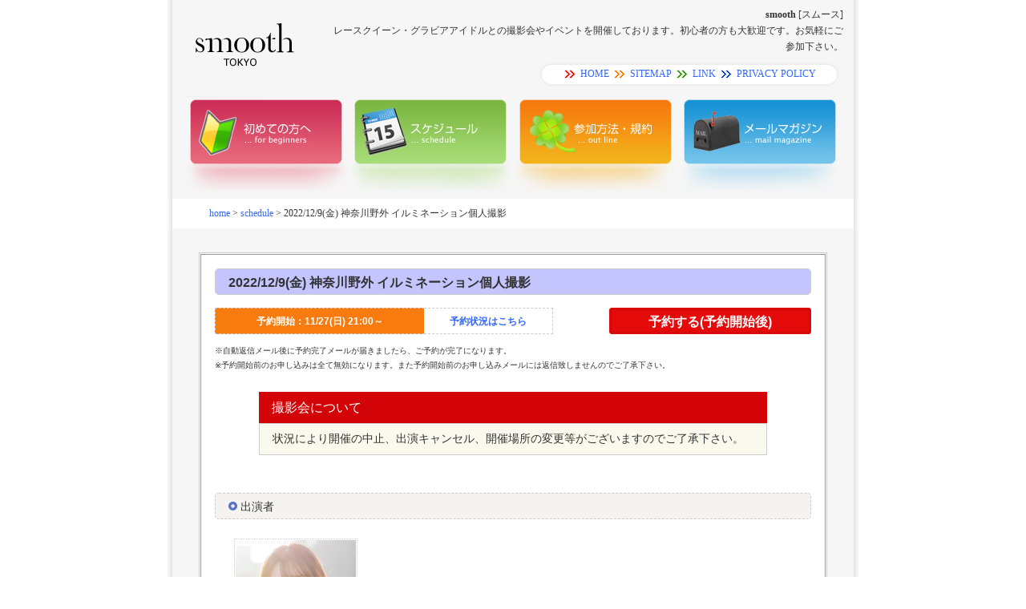

--- FILE ---
content_type: text/html
request_url: https://smooth-tokyo.jp/schedule/detail/2022-12-9_4.html
body_size: 3438
content:
<!DOCTYPE HTML PUBLIC "-//W3C//DTD HTML 4.01 Transitional//EN"
"http://www.w3.org/TR/html4/loose.dtd">
<html>
<head>
<meta http-equiv="Content-Type" content="text/html; charset=shift_jis">

<TITLE>2022/12/9(金) 神奈川野外 イルミネーション個人撮影</TITLE>
<META NAME="ROBOTS" CONTENT="ALL">
<META name="description" content="レースクイーン・グラビアアイドルとの撮影会やイベントを開催しております">
<META name="keywords" content="アイドル,グラビア,レースクィーン,イベント,企画,パーティ,撮影会">
<link href="../../css/common.css" rel="stylesheet" type="text/css">
<style type="text/css">
<!--
.style1 {font-family: "ＭＳ Ｐゴシック", Osaka, "ヒラギノ角ゴ Pro W3"}
.style16 {	font-size: 16px;
	font-weight: bold;
}
.style17 {
	color: #3366FF;
	font-weight: bold;
}
.style18 {color: #3366FF}
.style19 {color: #FF0000}
.style171 {color: #FF0000}
-->
</style>
</head>

<body>
<table width="900" border="0" align="center" cellpadding="0" cellspacing="0">
  <tr>
    <td background="../../imgs/common_bg.jpg"><table width="830" border="0" align="center" cellpadding="0" cellspacing="0">
      <tr>
        <td width="184"><a href="../../index.html" target="_top"><img src="../../imgs/header_rogo.gif" alt="トップに戻る" width="184" height="79" border="0"></a></td>
        <td width="646"><table width="640" border="0" align="center" cellpadding="0" cellspacing="0">
          <tr>
            <td><div align="right" class="line_20px">
              <h1><b>smooth</b> [スムース] <br>
                  レースクイーン・グラビアアイドルとの撮影会やイベントを開催しております。初心者の方も大歓迎です。お気軽にご参加下さい。</h1>
            </div></td>
          </tr>
          <tr>
            <td><table width="383" border="0" align="right" cellpadding="0" cellspacing="0">
              <tr>
                <td width="20"><img src="../../imgs/mm_01.gif" width="20" height="34"></td>
                <td width="343" background="../../imgs/mm_04.gif"><table border="0" align="center" cellpadding="2" cellspacing="1">
                  <tr>
                    <td><img src="../../imgs/mm_02.gif" width="16" height="13"></td>
                    <td><a href="../../index.html" target="_top">HOME</a></td>
                    <td><img src="../../imgs/mm_05.gif" width="16" height="13"></td>
                    <td><a href="../../sitemap/index.html" target="_top">SITEMAP</a></td>
                    <td><img src="../../imgs/mm_07.gif" width="16" height="13"></td>
                    <td><a href="../../link/index.html" target="_top">LINK</a></td>
                    <td><img src="../../imgs/mm_09.gif" width="16" height="13"></td>
                    <td><a href="../../privacy/index.html" target="_top">PRIVACY POLICY</a></td>
                  </tr>
                </table></td>
                <td width="20"><img src="../../imgs/mm_11.gif" width="20" height="34"></td>
              </tr>
            </table></td>
          </tr>
        </table></td>
      </tr>
    </table>
            <table width="822" border="0" align="center" cellpadding="0" cellspacing="0">
              <tr>
                <td><h2><a href="../../beginner/index.html" target="_top"><img src="../../imgs/me_01.jpg" alt="初めての方へ" width="204" height="118" border="0"></a></h2></td>
                <td><h2><a href="../index.html" target="_top"><img src="../../imgs/me_02.jpg" alt="スケジュール" width="206" height="118" border="0"></a></h2></td>
                <td><h2><a href="../../kiyaku/index.html" target="_top"><img src="../../imgs/me_03.jpg" alt="参加方法・規約" width="206" height="118" border="0"></a></h2></td>
                <td><h2><a href="../../mailmagazine/index.html" target="_top"><img src="../../imgs/me_04.jpg" alt="メールマガジン" width="206" height="118" border="0"></a></h2></td>
              </tr>
            </table>
          <table width="850" border="0" align="center" cellpadding="10" cellspacing="0" bgcolor="#FFFFFF">
            <tr>
              <td>　　　<a href="../../index.html" target="_top">home</a> <span class="style1">&gt;</span> <a href="../index.html">schedule</a><a href="../../index.html" target="_top"></a> <span class="style1">&gt;</span> <a href="../index.html"></a>2022/12/9(金) 神奈川野外 イルミネーション個人撮影</td>
            </tr>
          </table>      
          <br>
          <br>
          <table width="780" border="0" align="center" cellpadding="1" cellspacing="1" bgcolor="#CCCCCC">
            <tr>
              <td bgcolor="#FFFFFF"><table width="780" border="0" align="center" cellpadding="1" cellspacing="1" bgcolor="#999999">
                <tr>
                  <td bgcolor="#FFFFFF">
                  
                  
                  
                    <div id="add_Area">
						<div id="add_Title">2022/12/9(金) 神奈川野外 イルミネーション個人撮影</div>
						<div id="add_Date">予約開始：11/27(日) 21:00～</div>
						<div id="add_Book"><a href="http://ameblo.jp/smooth-tokyo/" target="_blank">予約状況はこちら</a></div>
						<div id="add_Entry"> <a href="../../contact_us/index.html">予約する(予約開始後)</a></div>
						<div class="clearFix"></div>
						<p style="font-size:10px; line-height:1.2em;">&nbsp;</p>
					  <p style="font-size:10px; line-height:1.8em;">※自動返信メール後に予約完了メールが届きましたら、ご予約が完了になります。<br>
						  ※予約開始前のお申し込みは全て無効になります。また予約開始前のお申し込みメールには返信致しませんのでご了承下さい。						</p>
					  <div style="width: 85%; margin: 24px auto;">
					    <div style="padding: 8px 16px; font-family: 'Hiragino Sans', 'Hiragino Kaku Gothic ProN', Meiryo, 'sans-serif'; font-size: 16px; background: #D30407; color: #FFF;"> 撮影会について</div>
					    <div style="padding: 8px 16px; font-family: 'Hiragino Sans', 'Hiragino Kaku Gothic ProN', Meiryo, 'sans-serif'; font-size: 14px; background: #F9F9ED; border: 1px solid #CCC; line-height: 1.6em;"> 状況により開催の中止、出演キャンセル、開催場所の変更等がございますのでご了承下さい。</div>
				      </div>
					  <p>&nbsp;</p>
						<div class="add_subTitle"> <img src="imgs/ecalic021_023.png" width="11" height="11" alt=""/> 出演者					  </div>
                        
                        
                        
                        
                        
					  <div class="add_photoBox"> 
						  <img src="imgs/mio02.jpeg">
						  <p><a href="https://twitter.com/miorin1218" target="_blank">みお</a></p>
						</div>
                        
                        
                         <!--<div class="add_photoBox"> 
						  <img src="imgs/dummy.jpg">
						  <p><a href="" target="_blank"></a></p>
						</div>-->
                        
                        
                         <!--<div class="add_photoBox"> 
						  <img src="imgs/dummy.jpg">
						  <p><a href="" target="_blank"></a></p>
						</div>-->
                        
                        
                        
						<div class="clearFix"></div>
						<p>&nbsp;</p>





					  <div class="add_subTitle"> <img src="imgs/ecalic021_023.png" width="11" height="11" alt=""/> 撮影会詳細</div>
						<table width="740" border="0" cellpadding="0" cellspacing="0" class="common_tb" style="margin:auto;">
						  <tr>
						    <td width="174" valign="top" bgcolor="#F7F5F5">内容</td>
						    <td width="566" valign="top" bgcolor="#FFFFFF">1部:野外撮影(定員1名)<br>2部:野外撮影(定員1名)<br>3部:野外撮影(定員1名)<br>4部:野外撮影(定員1名)<br>5部:野外撮影(定員1名)<br>6部:野外撮影(定員1名)</tr>
						  <tr>
						    <td valign="top" bgcolor="#F7F5F5">場所</td>
						    <td valign="top" bgcolor="#FFFFFF">
                            
                            <div class="add_Place">各部:赤レンガ倉庫 エリア </div>
                            <!--<div class="add_Place"> ※<a href="https://www.seibu-leisure.co.jp/amusementpark/index.html" target="_blank">詳細はこちら</a></div>-->
						    <!--<div class="add_Place"></div>-->
						    <!--<div class="add_Place">※<a href="" target="_blank">詳細はこちら</a></div>-->


					      </td>
					      </tr>
						  <tr>
						    <td valign="top" bgcolor="#F7F5F5">時間</td>
						    <td valign="top" bgcolor="#FFFFFF">1部:14:00～15:00<br>2部:15:15～16:15<br>3部:16:30～17:30<br>4部:18:00～19:00<br>5部:19:15～20:15<br>6部:20:30～21:30</td>
					      </tr>
						  <tr>
						    <td valign="top" bgcolor="#F7F5F5">衣装</td>
						    <td valign="top" bgcolor="#FFFFFF">各部:洋服</td>
					      </tr>
						  <tr>
						    <td valign="top" bgcolor="#F7F5F5">集合</td>
						    <td valign="top" bgcolor="#FFFFFF">
                            
                            <div class="add_Place">各部:ご予約者様にご案内</div>
                            <!--<div class="add_Place">※<a href="https://www.seibu-leisure.co.jp/amusementpark/index.html" target="_blank">詳細はこちら</a></div>-->
						    <!--<div class="add_Place"></div>-->
						    <!--<div class="add_Place"> ※<a href="" target="_blank">詳細はこちら</a></div>-->

					       </td>
					      </tr>
						  <tr>
						    <td valign="top" bgcolor="#F7F5F5">価格</td>
						    <td valign="top" bgcolor="#FFFFFF">撮影費:7,000円(各部)<br>参加費:500円(各部)</td>
					      </tr>
						  <tr>
						    <td valign="top" bgcolor="#F7F5F5">チェキ販売</td>
						    <td valign="top" bgcolor="#FFFFFF">1枚:1,200円(サイン、メッセージ可)</td>

					      </tr>
						  <tr>
						    <td valign="top" bgcolor="#F7F5F5">支払い方法</td>
						    <td valign="top" bgcolor="#FFFFFF">当日、受付時に現金でお支払い下さい。</td>
					      </tr>
						  <tr>
						    <td valign="top" bgcolor="#F7F5F5">当日の連絡先</td>
						    <td valign="top" bgcolor="#FFFFFF">070-1370-2025</td>
					      </tr>
						  <tr>
						    <td valign="top" bgcolor="#F7F5F5">サインについて</td>
						    <td valign="top" bgcolor="#FFFFFF">ご希望の方はお時間内でお願いします。</td>
					      </tr>
						  <tr>
						    <td valign="top" bgcolor="#F7F5F5">キャンセルについて</td>
						    <td valign="top" bgcolor="#FFFFFF">7日～2日前:価格 50%<br>前日･当日:価格 100%</td>
					      </tr>
						  <tr>
						    <td valign="top" bgcolor="#F7F5F5">備考</td>
						    <td valign="top" bgcolor="#FFFFFF">撮影エリア(移動範囲)は指定させて頂きます。<br>人通りが多い場所での撮影になります。<br>雨天でも開催になります。<br>イルミネーションは16:00～21:00点灯予定</td>

					      </tr>
						  <tr>
						    <td valign="top" bgcolor="#F7F5F5">注意事項</td>
						    <td valign="top" bgcolor="#FFFFFF">動画･携帯カメラ･チェキでの撮影はNGになります。</td>
					      </tr>
                      </table>
						<p><br>
                    </p>
                    </div>
                  <br></td>
                </tr>
              </table></td>
            </tr>
          </table>
          <br>
      <br>
    <table width="850" height="60" border="0" align="center" cellpadding="0" cellspacing="0" bgcolor="#FFFFFF">
      <tr>
        <td><div align="center">
          <h2>｜<a href="../../beginner/index.html" target="_top">初めての方へ</a>｜<a href="../index.html" target="_top">スケジュール</a>｜<a href="../../kiyaku/index.html" target="_top">参加方法・規約</a>｜<a href="../../sitemap/index.html" target="_top">サイトマップ</a>｜<a href="../../mailmagazine/index.html" target="_top">メールマガジン</a>｜<a href="../../privacy/index.html" target="_top">個人情報の取り扱い</a>｜<a href="../../link/index.html" target="_top">リンク</a>｜<a href="../../contact_us/index.html" target="_top">お問い合わせ</a>｜<a href="http://ameblo.jp/smooth-tokyo/" target="_blank">スタッフブログ</a>｜</h2>
        </div></td>
      </tr>
    </table>
    <table width="850" border="0" align="center" cellpadding="0" cellspacing="0">
      <tr>
        <td width="729"><table width="700" border="0" align="center" cellpadding="0" cellspacing="0">
          <tr>
            <td class="line_20px">Copyright (C) smooth TOKYO. All Rights Reserved.<br>
              <span class="font10px">当サイトの画像の肖像権・著作権・所有権はスムース東京が許可を受けている著作権者に帰属します。画像・データ・文章の複製・転載は禁止させていただきます。</span></td>
          </tr>
        </table></td>
        <td width="121"><img src="../../imgs/footer_rogo.gif" width="121" height="66"></td>
      </tr>
    </table>
    <br>
    <br>
    <br>
    <br>
    <br>
    <br></td>
  </tr>
</table>
</body>
</html>


--- FILE ---
content_type: text/css
request_url: https://smooth-tokyo.jp/css/common.css
body_size: 1853
content:
/* ---------------------------------------------------------------------
繝壹�繧ｸ蜈ｨ菴�
--------------------------------------------------------------------- */
body,td,th {
	font-family: Verdana;
	font-size: 12px;
	color: #333333;
}
body {
	background-color: #FFFFFF;
	margin-left: 0px;
	margin-top: 0px;
	margin-right: 0px;
	margin-bottom: 0px;
}
a {
	font-family: Verdana;
	font-size: 12px;
	color: #3366FF;
}
a:link {
	text-decoration: none;
}
a:visited {
	text-decoration: none;
	color: #3366FF;
}
a:hover {
	text-decoration: underline;
	color: #FF0000;
}
a:active {
	text-decoration: none;
	color: #3366FF;
}
h1,h2,h3,h4,h5,h6 {
	font-family: Verdana;
	font-weight: normal
}
h1 {
	font-size: 12px;
	color: #333333;
}
h2 {
	font-size: 12px;
	color: #333333;
}
h3 {
	font-size: 12px;
	color: #D6D6D6;
}
h4 {
	font-size: 12px;
	color: #333333;
}
h5 {
	font-size: 12px;
	color: #333333;
}
h6 {
	font-size: 12px;
	color: #333333;
}

/* ---------------------------------------------------------------------
繧ｳ繝ｳ繝�Φ繝�畑繝ｩ繧､繝ｳ20px
--------------------------------------------------------------------- */
.line_20px {
	line-height: 20px;
	color: #000;
}
/* ---------------------------------------------------------------------
繧ｳ繝ｳ繝�Φ繝�畑繝輔か繝ｳ繝�10px
--------------------------------------------------------------------- */
.font10px {font-size: 10px}
/* ---------------------------------------------------------------------
譁ｰ逹諠��ｱ
--------------------------------------------------------------------- */
#news{
	width:550px;
	height:600px;
	margin:10px auto;
	overflow:auto;
}
.news_box{
	font-family:"繝偵Λ繧ｮ繝手ｧ偵ざ Pro W3", "Hiragino Kaku Gothic Pro", "繝｡繧､繝ｪ繧ｪ", Meiryo, Osaka,Verdana;
	width:460px;
	margin:0px auto;
	padding:1px 0px 7px 40px;
	background:url(../imgs/new.gif) no-repeat 0px 2px;
	font-size:10px;
	border-bottom:dashed #CCC 1px;
}
.news_box a{
	font-family:"繝偵Λ繧ｮ繝手ｧ偵ざ Pro W3", "Hiragino Kaku Gothic Pro", "繝｡繧､繝ｪ繧ｪ", Meiryo, Osaka,Verdana;
	font-size:12px;
}
.news_box a:hover{
	font-family:"繝偵Λ繧ｮ繝手ｧ偵ざ Pro W3", "Hiragino Kaku Gothic Pro", "繝｡繧､繝ｪ繧ｪ", Meiryo, Osaka,Verdana;
	font-size:12px;
}
/* ---------------------------------------------------------------------
繝�う繝�ち繝ｼ
--------------------------------------------------------------------- */
#tweet_box{
	width:260px;
	margin:10px 0px 0px 8px;
}
/* ---------------------------------------------------------------------
謦ｮ蠖ｱ莨夊ｩｳ邏ｰ縺ｮ謾ｹ險ら沿
--------------------------------------------------------------------- */
#satsueikai_Title{
	background:#C4C4FF;
	font-family:"繝偵Λ繧ｮ繝手ｧ偵ざ Pro W3", "Hiragino Kaku Gothic Pro", "繝｡繧､繝ｪ繧ｪ", Meiryo, Osaka, "�ｭ�ｳ �ｰ繧ｴ繧ｷ繝�け", "MS PGothic", sans-serif;
	font-size:16px;
	color:#000;
	padding:4px 0 4px 12px;
	font-weight:bold;
	margin:16px 20px;
}
.satsueikai_Photo{
	float:left;
	margin: 0 0 24px 20px;
	text-align:center;
	font-family:"繝偵Λ繧ｮ繝手ｧ偵ざ Pro W3", "Hiragino Kaku Gothic Pro", "繝｡繧､繝ｪ繧ｪ", Meiryo, Osaka, "�ｭ�ｳ �ｰ繧ｴ繧ｷ繝�け", "MS PGothic", sans-serif;
}
.satsueikai_Photo img{
	width:150px;
	height:187px;
	padding:1px;
	border:1px solid #CCC;
	margin: 0 0 8px 0;
}
#satsuei_Left{
	float:left;
	margin: 0 0 0 20px;
	font-family:"繝偵Λ繧ｮ繝手ｧ偵ざ Pro W3", "Hiragino Kaku Gothic Pro", "繝｡繧､繝ｪ繧ｪ", Meiryo, Osaka, "�ｭ�ｳ �ｰ繧ｴ繧ｷ繝�け", "MS PGothic", sans-serif;
	font-size:16px;
	padding:14px 4px;
	border-bottom:1px dashed #CCC;
	border-top:1px dashed #CCC;
	width:450px;
	font-weight:bold;
}
#satsuei_Right{
	float: right;
	margin: 0 20px 0 0;
}
.clearFix{
	clear:both;
}
/*////////////////////////////////////////
閾ｪ蜍戊ｪｭ縺ｿ霎ｼ縺ｿ讀懆ｨｼ
////////////////////////////////////////*/
#add_Area{
	font-family:"繝偵Λ繧ｮ繝手ｧ偵ざ Pro W3", "Hiragino Kaku Gothic Pro", "繝｡繧､繝ｪ繧ｪ", Meiryo, Osaka, "�ｭ�ｳ �ｰ繧ｴ繧ｷ繝�け", "MS PGothic", sans-serif;
	width:96%;
	margin:16px auto;
	font-size:13px;
	line-height:1.8em;
}
#add_Area a{
	font-family:"繝偵Λ繧ｮ繝手ｧ偵ざ Pro W3", "Hiragino Kaku Gothic Pro", "繝｡繧､繝ｪ繧ｪ", Meiryo, Osaka, "�ｭ�ｳ �ｰ繧ｴ繧ｷ繝�け", "MS PGothic", sans-serif;
}
#add_Area p {
	margin: 0;
	padding: 0;
}
#add_Title{
	background:#C4C4FF;
	font-size:16px;
	font-weight:bold;
	padding:5px 0 3px 16px;
	margin-bottom:16px;
	border:1px solid #CCC;
	border-radius: 5px;        /* CSS3闕画｡� */  
}
#add_Date{
	float:left;
	width:260px;
	background: #F87B0F;
	color:#FFF;
	font-size:12px;
	font-weight:bold;
	padding:5px 0 3px 0;
	text-align:center;
	border-bottom:1px dashed #CCC;
	border-top:1px dashed #CCC;
	border-left:1px dashed #CCC;
}
#add_Book{
	float:left;
	width:160px;
	font-size:12px;
	font-weight:bold;
	padding:5px 0 3px 0;
	text-align:center;
	border-bottom:1px dashed #CCC;
	border-top:1px dashed #CCC;
	border-right:1px dashed #CCC;
}
#add_Entry{
	background:#E50B0B;
	float:right;
	width:250px;
	font-size:16px;
	font-weight:bold;
	padding:5px 0 3px 0;
	text-align:center;
	border:1px solid #E50B0B;
	-webkit-border-radius: 3px;
	-moz-border-radius: 3px;
	border-radius: 3px;
	-moz-box-shadow: inset 0 0 4px rgba(0,0,0,0.2);
	-webkit-box-shadow: inset 0 0 4px rgba(0, 0, 0, 0.2);
	box-shadow: inner 0 0 4px rgba(0, 0, 0, 0.2);
}
#add_Entry a{
	color:#FFF;
	font-size:16px;
}
.add_photoBox{
	text-align:center;
	float:left;
	width:150px;
	margin:8px 0 8px 24px;
	padding:1px;
	border:1px dotted #CCC;
	line-height:2em;
}
.add_photoBox img{
	width:150px;
	height:187px;
}
.add_subTitle{
	background: #F5F2F2;
	font-size:14px;
	padding:5px 0 3px 16px;
	margin-bottom:16px;
	border:1px dashed #CCC;
	border-radius: 5px;        /* CSS3闕画｡� */  
}
.add_Place{
}
.add_Entry{
	background:#E50B0B;
	float:right;
	width:250px;
	font-size:16px;
	font-weight:bold;
	padding:5px 0 3px 0;
	text-align:center;
	border:1px solid #E50B0B;
	-webkit-border-radius: 3px;
	-moz-border-radius: 3px;
	border-radius: 3px;
	-moz-box-shadow: inset 0 0 4px rgba(0,0,0,0.2);
	-webkit-box-shadow: inset 0 0 4px rgba(0, 0, 0, 0.2);
	box-shadow: inner 0 0 4px rgba(0, 0, 0, 0.2);
}
.add_Entry a{
	color:#FFF;
	font-size:16px;
}
/*繝壹�繧ｸ蜀��騾壹ユ繝ｼ繝悶Ν*/
table.common_tb {
    border-top:1px solid #CCC;
    border-collapse:collapse;
    border-spacing:0;
    background-color:#CCC;
    empty-cells:show;
	font-family:"繝偵Λ繧ｮ繝手ｧ偵ざ Pro W3", "Hiragino Kaku Gothic Pro", "繝｡繧､繝ｪ繧ｪ", Meiryo, Osaka, "�ｭ�ｳ �ｰ繧ｴ繧ｷ繝�け", "MS PGothic", sans-serif;

}
.common_tb th{
    border-bottom:1px solid #CCC;
    color:#330000;
    background-color:#CCC;
    background-image:url();
    background-position:left top;
    padding:5px 1em;
    text-align:left;
	font-family:"繝偵Λ繧ｮ繝手ｧ偵ざ Pro W3", "Hiragino Kaku Gothic Pro", "繝｡繧､繝ｪ繧ｪ", Meiryo, Osaka, "�ｭ�ｳ �ｰ繧ｴ繧ｷ繝�け", "MS PGothic", sans-serif;
}
.common_tb td{
    border-bottom:1px solid #CCC;
    padding:5px 1em;
	font-size:12px;
	font-family:"繝偵Λ繧ｮ繝手ｧ偵ざ Pro W3", "Hiragino Kaku Gothic Pro", "繝｡繧､繝ｪ繧ｪ", Meiryo, Osaka, "�ｭ�ｳ �ｰ繧ｴ繧ｷ繝�け", "MS PGothic", sans-serif;
}
.request_Photo-Area{
	width: 650px;
	margin: 16px auto;
	font-family:"繝偵Λ繧ｮ繝手ｧ偵ざ Pro W3", "Hiragino Kaku Gothic Pro", "繝｡繧､繝ｪ繧ｪ", Meiryo, Osaka, "�ｭ�ｳ �ｰ繧ｴ繧ｷ繝�け", "MS PGothic", sans-serif;
}
.request_Photo-Box{
	float: left;
	width: 50%;
	margin-bottom: 16px;
}
.request_Photo-Inn{
	width: 94%;
	margin: auto;
	padding: 4px;
	border: 1px solid #CCC;
}
.request_Photo{
	width: 40%;
	float: left;
	overflow: hidden;
}
.request_Photo img{
	width: auto;
	height: 150px;
}
.request_Photo-Name{
	width: 55%;
	float: right;
	font-size: 16px;
	padding: 24px 0 0 0;
	text-align: center;
}
.request_Photo-BTN{
	width: 55%;
	float: right;
	font-size: 16px;
}
.request_Photo-BTN a{
	display: block;
	font-family:"繝偵Λ繧ｮ繝手ｧ偵ざ Pro W3", "Hiragino Kaku Gothic Pro", "繝｡繧､繝ｪ繧ｪ", Meiryo, Osaka, "�ｭ�ｳ �ｰ繧ｴ繧ｷ繝�け", "MS PGothic", sans-serif;
	text-align: center;
	margin: 16px auto 0 auto;
	background: #E70509;
	color: #FFF;
	line-height: 1.4em;
	padding: 4px 0;
	border-radius: 5px;
	width: 90%;
}
.request_Photo-BTN a:hover{
	text-decoration: none;
	background: #5852D4;
}
.clearFix{
	clear: both;
	line-height: 0em;
}
.request_Detail-Area{
	width: 96%;
	margin: auto;
}
.request_Detail-Photo{
	width: 25%;
	float: left;
}
.request_Detail-Photo img{
	max-width: 100%;
	height: auto;
}
.request_Detail-Left{
	float: left;
	width: 75%;
}
.request_Detail-Name{
	font-size: 18px;
	padding: 16px 0 8px 8px;
	border-bottom: 1px dashed #CCC;
	margin: 0 0 8px 0;
}
.add_Waku{
	padding: 8px 16px;
	border: 1px dashed #CCC;
	line-height: 1.6em;
	background:#FBF9DA ;
	border-radius: 5px;
	font-size: 14px;
}





